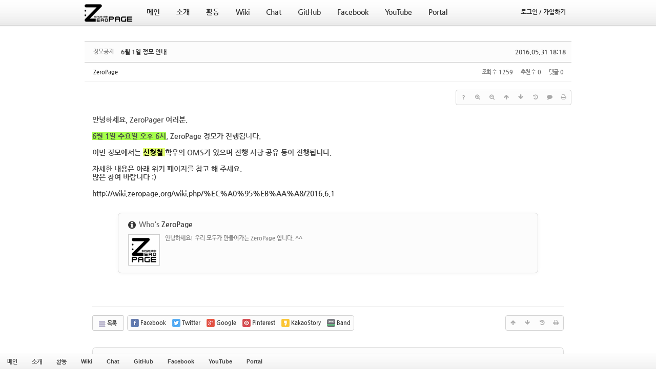

--- FILE ---
content_type: text/html; charset=UTF-8
request_url: https://zeropage.org/index.php?mid=notice&category=101827&document_srl=104710
body_size: 8310
content:
<!DOCTYPE html>
<html lang="ko">
<head>
<!-- META -->
<meta charset="utf-8">
<meta name="generator" content="Rhymix">
<meta name="viewport" content="width=device-width, initial-scale=1.0, user-scalable=yes" />
<meta http-equiv="X-UA-Compatible" content="IE=edge">
<meta name="keywords" content="ZeroPage, 제로페이지, ZP, 지피, 중앙대학교, 중앙대, 컴퓨터공학, 컴퓨터공학회, 학회, 컴퓨터공학과, 컴퓨터공학부, 소프트웨어대학, 소프트웨어학부" />
<meta name="description" content="안녕하세요, ZeroPager 여러분.6월 1일 수요일 오후 6시, ZeroPage 정모가 진행됩니다.이번 정모에서는 신형철 학우의 OMS가 있으며 진행 사항 공유 등이 진행됩니다.자세한 내용은 아래 위키 페이지를 참고 해 주세..." />
<meta name="csrf-token" content="" />
<!-- TITLE -->
<title>ZeroPage - 6월 1일 정모 안내</title>
<!-- CSS -->
<link rel="stylesheet" href="/files/cache/assets/combined/6f3258b79ae7242190184961012fc62caec90f00.css?20230312155934" />
<!--[if lt IE 9]><link rel="stylesheet" href="/modules/board/skins/rhymix-sketchbook/css/ie8.css?20210222181725" />
<![endif]-->
<link rel="stylesheet" href="https://cdnjs.cloudflare.com/ajax/libs/font-awesome/4.7.0/css/font-awesome.min.css" />
<link rel="stylesheet" href="/files/faceOff/109/088/layout.css?20210207072311" />
<!-- JS -->
<script src="/files/cache/assets/combined/c2671b0f585b72be9556d62c92ea62f3343bb5f2.js?20230312155934"></script>
<!-- RSS -->
<link rel="alternate" type="application/rss+xml" title="RSS" href="https://zeropage.org/notice/rss" /><link rel="alternate" type="application/atom+xml" title="Atom" href="https://zeropage.org/notice/atom" /><!-- ICONS AND OTHER LINKS -->
<link rel="canonical" href="https://zeropage.org/notice/104710" /><link rel="shortcut icon" href="/files/attach/xeicon/favicon.ico?20210207072109" /><link rel="apple-touch-icon" href="/files/attach/xeicon/mobicon.png?20210207072109" /><!-- OTHER HEADERS -->
<meta property="og:title" content="ZeroPage - 6월 1일 정모 안내" />
<meta property="og:site_name" content="ZeroPage" />
<meta property="og:description" content="안녕하세요, ZeroPager 여러분.6월 1일 수요일 오후 6시, ZeroPage 정모가 진행됩니다.이번 정모에서는 신형철 학우의 OMS가 있으며 진행 사항 공유 등이 진행됩니다.자세한 내용은 아래 위키 페이지를 참고 해 주세..." />
<meta property="og:type" content="article" />
<meta property="og:url" content="https://zeropage.org/notice/104710" />
<meta property="og:locale" content="ko_KR" />
<meta property="og:article:published_time" content="2016-05-31T18:18:43+09:00" />
<meta property="og:article:modified_time" content="2016-05-31T18:18:43+09:00" />
<style type="text/css">
</style>
<style data-id="bdCss">
.bd em,.bd .color{color:#333333;}
.bd .shadow{text-shadow:1px 1px 1px ;}
.bd .bolder{color:#333333;text-shadow:2px 2px 4px ;}
.bd .bg_color{background-color:#333333;}
.bd .bg_f_color{background-color:#333333;background:-webkit-linear-gradient(#FFF -50%,#333333 50%);background:linear-gradient(to bottom,#FFF -50%,#333333 50%);}
.bd .border_color{border-color:#333333;}
.bd .bx_shadow{box-shadow:0 0 2px ;}
.viewer_with.on:before{background-color:#333333;box-shadow:0 0 2px #333333;}
.bd_zine.zine li:first-child,.bd_tb_lst.common_notice tr:first-child td{margin-top:2px;border-top:1px solid #DDD}
.bd_zine .info b,.bd_zine .info a{color:;}
.bd_zine.card h3{color:#333333;}
.bd_tb_lst .cate span,.bd_tb_lst .author span,.bd_tb_lst .last_post small{max-width:px}
</style><!-- COMMON JS VARIABLES -->
<script>
	var default_url = "https://zeropage.org/";
	var current_url = "https://zeropage.org/?mid=notice&category=101827&document_srl=104710";
	var request_uri = "https://zeropage.org/";
	var current_lang = xe.current_lang = "ko";
	var current_mid = "notice";
	var http_port = null;
	var https_port = null;
	var enforce_ssl = true;
	var cookies_ssl = true;
	var ssl_actions = [];
	var xeVid = null;
</script>
</head>
<!-- BODY START -->
<body>
<!-- PAGE CONTENT -->

<!-- Express999 2.1 디자인/퍼블리싱 : 케미 / http://chemi.kr -->
<div id="site-container">
<div id="header">
    
	<div class="header-content grid-site">
        <div class="siteLogo">
            <a href="/"><img src="https://zeropage.org/files/attach/images/88109/f6028d37a77a0a98739977b9cf8230cf.png" width="100" height="39" /></a>
        </div><!-- .siteLogo -->
    
        <div class="gnb"><!-- 메인 메뉴 -->
            <ul>            	                    <li class="gnb-item active">
                        <a class="gnb-link ex-list" href="/main">
                        	<span class="ex999-font">메인</span>
                        </a>
                        <div class="sub-wrap yuki1">
                            <ul>
                                                                    <li class="sub-item active">
                                        <a href="/notice" class="ex999-font">
                                        	<div class="sub-item-text">공지 게시판</div></a>
                                    </li><!-- .sub-item -->
                                                                    <li class="sub-item">
                                        <a href="/board" class="ex999-font">
                                        	<div class="sub-item-text">자유 게시판</div></a>
                                    </li><!-- .sub-item -->
                                                                    <li class="sub-item">
                                        <a href="/seminar" class="ex999-font">
                                        	<div class="sub-item-text">세미나 게시판</div></a>
                                    </li><!-- .sub-item -->
                                                                    <li class="sub-item">
                                        <a href="/hello" class="ex999-font">
                                        	<div class="sub-item-text">인사 게시판</div></a>
                                    </li><!-- .sub-item -->
                                                            </ul>
                        </div><!-- .sub-wrap -->  
                    </li><!-- .gnb-item -->
                                    <li class="gnb-item">
                        <a class="gnb-link ex-list" href="/intro">
                        	<span class="ex999-font">소개</span>
                        </a>
                        <div class="sub-wrap yuki2">
                            <ul>
                                                                    <li class="sub-item">
                                        <a href="/intro" class="ex999-font">
                                        	<div class="sub-item-text">동아리 소개</div></a>
                                    </li><!-- .sub-item -->
                                                                    <li class="sub-item">
                                        <a href="/regulation" class="ex999-font">
                                        	<div class="sub-item-text">회칙</div></a>
                                    </li><!-- .sub-item -->
                                                            </ul>
                        </div><!-- .sub-wrap -->  
                    </li><!-- .gnb-item -->
                                    <li class="gnb-item">
                        <a class="gnb-link ex-list" href="/active">
                        	<span class="ex999-font">활동</span>
                        </a>
                        <div class="sub-wrap yuki3">
                            <ul>
                                                                    <li class="sub-item">
                                        <a href="/devils" class="ex999-font">
                                        	<div class="sub-item-text">데블스 게시판</div></a>
                                    </li><!-- .sub-item -->
                                                                    <li class="sub-item">
                                        <a href="/fresh" class="ex999-font">
                                        	<div class="sub-item-text">새싹 게시판</div></a>
                                    </li><!-- .sub-item -->
                                                                    <li class="sub-item">
                                        <a href="/project" class="ex999-font">
                                        	<div class="sub-item-text">프로젝트 게시판</div></a>
                                    </li><!-- .sub-item -->
                                                                    <li class="sub-item">
                                        <a href="/ZPevent" class="ex999-font">
                                        	<div class="sub-item-text">지금그때 게시판</div></a>
                                    </li><!-- .sub-item -->
                                                                    <li class="sub-item">
                                        <a href="/MTPicnic" class="ex999-font">
                                        	<div class="sub-item-text">MT 및 소풍 게시판</div></a>
                                    </li><!-- .sub-item -->
                                                            </ul>
                        </div><!-- .sub-wrap -->  
                    </li><!-- .gnb-item -->
                                    <li class="gnb-item">
                        <a class="gnb-link" href="https://wiki.zeropage.org/" target="_blank">
                        	<span class="ex999-font">Wiki</span>
                        </a>
                        <!-- .sub-wrap -->  
                    </li><!-- .gnb-item -->
                                    <li class="gnb-item">
                        <a class="gnb-link" href="https://chat.zp.ai/" target="_blank">
                        	<span class="ex999-font">Chat</span>
                        </a>
                        <!-- .sub-wrap -->  
                    </li><!-- .gnb-item -->
                                    <li class="gnb-item">
                        <a class="gnb-link" href="https://github.com/ZeroPage" target="_blank">
                        	<span class="ex999-font">GitHub</span>
                        </a>
                        <!-- .sub-wrap -->  
                    </li><!-- .gnb-item -->
                                    <li class="gnb-item">
                        <a class="gnb-link" href="https://www.facebook.com/cauZeroPage" target="_blank">
                        	<span class="ex999-font">Facebook</span>
                        </a>
                        <!-- .sub-wrap -->  
                    </li><!-- .gnb-item -->
                                    <li class="gnb-item">
                        <a class="gnb-link" href="https://www.youtube.com/channel/UCmDfg3I5lkVHXv-BACDocOQ" target="_blank">
                        	<span class="ex999-font">YouTube</span>
                        </a>
                        <!-- .sub-wrap -->  
                    </li><!-- .gnb-item -->
                                    <li class="gnb-item">
                        <a class="gnb-link" href="https://portal.zeropage.org/">
                        	<span class="ex999-font">Portal</span>
                        </a>
                        <!-- .sub-wrap -->  
                    </li><!-- .gnb-item -->
                            </ul>
        </div><!-- .gnb -->
        
		
		<div class="account-divider"></div>
        
        <div class="account ex999-font">
        	            
        	<ul>
            	<li class="gnb-item">
                	<a class="gnb-link" href="/index.php?category=101827&amp;document_srl=104710&amp;act=dispMemberLoginForm">
                    	<span><div class="signup">로그인 / 가입하기</div></span>
                    </a><!-- .gnb-link -->
                </li><!-- .gnb-item -->
            </ul>        </div><!-- .account -->
   
    </div><!-- .header-content -->
  
</div><!-- #header -->
<div id="site-columns" class="grid-site"><!--#JSPLUGIN:ui-->
<script>//<![CDATA[
var lang_type = "ko";
var bdLogin = "로그인 하시겠습니까?@" + current_url.setQuery('act', 'dispMemberLoginForm');
jQuery(function($){
	board('#bd_78_104710');
	$.cookie('bd_viewer_font',$('body').css('font-family'));
});
//]]></script>
<div></div><div id="bd_78_104710" class="bd   hover_effect" data-default_style="list" data-bdFilesType="">
<div class="bd_hd v2 clear">
		
		
	<div class="bd_set fr m_btn_wrp m_no">
															</div>
	
	</div>
<div class="rd rd_nav_style2 clear" style="padding:;" data-docSrl="104710">
	
	<div class="rd_hd clear" style="margin:0 -15px 20px">
		
		<div class="board clear " style=";">
			<div class="top_area ngeb" style=";">
				<strong class="cate fl" title="Category">정모공지</strong>				<div class="fr">
										<span class="date m_no">2016.05.31 18:18</span>				</div>
				<h1 class="np_18px"><a href="https://zeropage.org/notice/104710">6월 1일 정모 안내</a></h1>
			</div>
			<div class="btm_area clear">
								<div class="side">
					<a href="#popup_menu_area" class="nick member_4" onclick="return false">ZeroPage</a>																								</div>
				<div class="side fr">
																																			<span>조회 수 <b>1259</b></span>					<span>추천 수 <b>0</b></span>					<span>댓글 <b>0</b></span>									</div>
				
							</div>
		</div>		
				
				
				
				
				
		<div class="rd_nav img_tx fr m_btn_wrp">
		<div class="help bubble left m_no">
		<a class="text" href="#" onclick="jQuery(this).next().fadeToggle();return false;">?</a>
		<div class="wrp">
			<div class="speech">
				<h4>단축키</h4>
				<p><strong><i class="fa fa-long-arrow-left"></i><span class="blind">Prev</span></strong>이전 문서</p>
				<p><strong><i class="fa fa-long-arrow-right"></i><span class="blind">Next</span></strong>다음 문서</p>
							</div>
			<i class="bubble_edge"></i>
			<i class="ie8_only bl"></i><i class="ie8_only br"></i>
		</div>
	</div>		<a class="font_plus bubble" href="#" title="크게"><i class="fa fa-search-plus"></i><b class="tx">크게</b></a>
	<a class="font_minus bubble" href="#" title="작게"><i class="fa fa-search-minus"></i><b class="tx">작게</b></a>
			<a class="back_to bubble m_no" href="#bd_78_104710" title="위로"><i class="fa fa-arrow-up"></i><b class="tx">위로</b></a>
	<a class="back_to bubble m_no" href="#rd_end_104710" title="(목록) 아래로"><i class="fa fa-arrow-down"></i><b class="tx">아래로</b></a>
	<a class="bubble" href="/index.php?mid=notice&amp;category=101827&amp;document_srl=104710&amp;act=dispBoardUpdateLog" title="게시글 수정 내역"><i class="fa fa-history"></i><b class="tx">게시글 수정 내역</b></a>	<a class="comment back_to bubble if_viewer m_no" href="#104710_comment" title="댓글로 가기"><i class="fa fa-comment"></i><b class="tx">댓글로 가기</b></a>
	<a class="print_doc bubble m_no" href="/index.php?mid=notice&amp;category=101827&amp;document_srl=104710&amp;listStyle=viewer" title="인쇄"><i class="fa fa-print"></i><b class="tx">인쇄</b></a>			</div>		<div class="rd_nav_side">
			<div class="rd_nav img_tx fr m_btn_wrp">
		<div class="help bubble left m_no">
		<a class="text" href="#" onclick="jQuery(this).next().fadeToggle();return false;">?</a>
		<div class="wrp">
			<div class="speech">
				<h4>단축키</h4>
				<p><strong><i class="fa fa-long-arrow-left"></i><span class="blind">Prev</span></strong>이전 문서</p>
				<p><strong><i class="fa fa-long-arrow-right"></i><span class="blind">Next</span></strong>다음 문서</p>
							</div>
			<i class="bubble_edge"></i>
			<i class="ie8_only bl"></i><i class="ie8_only br"></i>
		</div>
	</div>		<a class="font_plus bubble" href="#" title="크게"><i class="fa fa-search-plus"></i><b class="tx">크게</b></a>
	<a class="font_minus bubble" href="#" title="작게"><i class="fa fa-search-minus"></i><b class="tx">작게</b></a>
			<a class="back_to bubble m_no" href="#bd_78_104710" title="위로"><i class="fa fa-arrow-up"></i><b class="tx">위로</b></a>
	<a class="back_to bubble m_no" href="#rd_end_104710" title="(목록) 아래로"><i class="fa fa-arrow-down"></i><b class="tx">아래로</b></a>
	<a class="bubble" href="/index.php?mid=notice&amp;category=101827&amp;document_srl=104710&amp;act=dispBoardUpdateLog" title="게시글 수정 내역"><i class="fa fa-history"></i><b class="tx">게시글 수정 내역</b></a>	<a class="comment back_to bubble if_viewer m_no" href="#104710_comment" title="댓글로 가기"><i class="fa fa-comment"></i><b class="tx">댓글로 가기</b></a>
	<a class="print_doc bubble m_no" href="/index.php?mid=notice&amp;category=101827&amp;document_srl=104710&amp;listStyle=viewer" title="인쇄"><i class="fa fa-print"></i><b class="tx">인쇄</b></a>			</div>		</div>			</div>
	
		
	<div class="rd_body clear">
		
				
				
				<article><!--BeforeDocument(104710,4)--><div class="document_104710_4 rhymix_content xe_content"><div style='margin: 0px; padding: 0px; border: 0px currentColor; border-image: none; line-height: 16.36px; font-family: "나눔고딕", NanumGothic, ng, "Helvetica Neue", Helvetica, "Open Sans", "Myriad Pro", Verdana, "돋움", dotum, sans-serif; font-size: 13.63px;'>안녕하세요, ZeroPager 여러분.</div><div style='margin: 0px; padding: 0px; border: 0px currentColor; border-image: none; line-height: 16.36px; font-family: "나눔고딕", NanumGothic, ng, "Helvetica Neue", Helvetica, "Open Sans", "Myriad Pro", Verdana, "돋움", dotum, sans-serif; font-size: 13.63px;'><br /></div><div style='margin: 0px; padding: 0px; border: 0px currentColor; border-image: none; line-height: 16.36px; font-family: "나눔고딕", NanumGothic, ng, "Helvetica Neue", Helvetica, "Open Sans", "Myriad Pro", Verdana, "돋움", dotum, sans-serif; font-size: 13.63px;'><span style="background-color: rgb(166, 255, 77);">6월&nbsp;1일 수요일 오후 6시</span>, ZeroPage 정모가 진행됩니다.</div><div style='margin: 0px; padding: 0px; border: 0px currentColor; border-image: none; line-height: 16.36px; font-family: "나눔고딕", NanumGothic, ng, "Helvetica Neue", Helvetica, "Open Sans", "Myriad Pro", Verdana, "돋움", dotum, sans-serif; font-size: 13.63px;'><br /></div><div style='margin: 0px; padding: 0px; border: 0px currentColor; border-image: none; line-height: 16.36px; font-family: "나눔고딕", NanumGothic, ng, "Helvetica Neue", Helvetica, "Open Sans", "Myriad Pro", Verdana, "돋움", dotum, sans-serif; font-size: 13.63px;'>이번 정모에서는&nbsp;<font style="background-color: rgb(228, 255, 117);"><span style="color: rgb(0, 0, 0); background-color: rgb(228, 255, 117);">신형철</span>&nbsp;</font>학우의 OMS가 있으며 진행 사항 공유&nbsp;등이 진행됩니다.</div><div style='margin: 0px; padding: 0px; border: 0px currentColor; border-image: none; line-height: 16.36px; font-family: "나눔고딕", NanumGothic, ng, "Helvetica Neue", Helvetica, "Open Sans", "Myriad Pro", Verdana, "돋움", dotum, sans-serif; font-size: 13.63px;'><br /></div><div style='margin: 0px; padding: 0px; border: 0px currentColor; border-image: none; line-height: 16.36px; font-family: "나눔고딕", NanumGothic, ng, "Helvetica Neue", Helvetica, "Open Sans", "Myriad Pro", Verdana, "돋움", dotum, sans-serif; font-size: 13.63px;'>자세한 내용은 아래 위키 페이지를 참고 해 주세요.</div><div style='margin: 0px; padding: 0px; border: 0px currentColor; border-image: none; line-height: 16.36px; font-family: "나눔고딕", NanumGothic, ng, "Helvetica Neue", Helvetica, "Open Sans", "Myriad Pro", Verdana, "돋움", dotum, sans-serif; font-size: 13.63px;'>많은 참여 바랍니다 :)</div><div style='margin: 0px; padding: 0px; border: 0px currentColor; border-image: none; line-height: 16.36px; font-family: "나눔고딕", NanumGothic, ng, "Helvetica Neue", Helvetica, "Open Sans", "Myriad Pro", Verdana, "돋움", dotum, sans-serif; font-size: 13.63px;'><br /></div><div style='margin: 0px; padding: 0px; border: 0px currentColor; border-image: none; line-height: 14.4px; font-family: "나눔고딕", NanumGothic, ng, "Helvetica Neue", Helvetica, "Open Sans", "Myriad Pro", Verdana, "돋움", dotum, sans-serif;'><font color="#000000" face="나눔고딕, NanumGothic, ng, Helvetica Neue, Helvetica, Open Sans, Myriad Pro, Verdana, 돋움, dotum, sans-serif"><span style="line-height: 16.36px; font-size: 13.63px;"><span><span>http://wiki.zeropage.org/wiki.php/%EC%A0%95%EB%AA%A8/2016.6.1</span></span></span></font></div></div><!--AfterDocument(104710,4)--></article>
				
					</div>
	
	<div class="rd_ft">
		
		<div class="rd_sign clear">
			<h4><em class="fa fa-info-circle bd_info_icon"></em> Who's <em>ZeroPage</em></h4>
			<img class="img fl" src="https://zeropage.org/files/member_extra_info/profile_image/004/4.png?20210207072441" alt="profile" />						<div class="get_sign"><p>안녕하세요! 우리 모두가 만들어가는 ZeroPage 입니다. ^^</p></div>		</div>		
		<div class="bd_prev_next clear">
					</div>		
				
						
				
		<div class="rd_ft_nav clear">
			<a class="btn_img fl" href="/notice/category/101827"><i class="fa fa-bars"></i> 목록</a>			
			<div class="rd_nav img_tx to_sns fl" data-url="https://zeropage.org/notice/104710?l=ko" data-permanenturl="https://zeropage.org/notice/104710" data-title="6월 1일 정모 안내">
	<a class="" href="#" data-type="facebook" title="To Facebook"><i class="ico_sns16 facebook"></i><strong> Facebook</strong></a>
	<a class="" href="#" data-type="twitter" title="To Twitter"><i class="ico_sns16 twitter"></i><strong> Twitter</strong></a>
	<a class="" href="#" data-type="google" title="To Google"><i class="ico_sns16 google"></i><strong> Google</strong></a>
	<a class="" href="#" data-type="pinterest" title="To Pinterest"><i class="ico_sns16 pinterest"></i><strong> Pinterest</strong></a>
	<a class="" href="#" data-type="kakaostory" title="To KakaoStory"><i class="ico_sns16 kakaostory"></i><strong> KakaoStory</strong></a>
	<a class="" href="#" data-type="band" title="To Band"><i class="ico_sns16 band"></i><strong> Band</strong></a>
</div>			
						<div class="rd_nav img_tx fr m_btn_wrp">
				<a class="back_to bubble m_no" href="#bd_78_104710" title="위로"><i class="fa fa-arrow-up"></i><b class="tx">위로</b></a>
	<a class="back_to bubble m_no" href="#rd_end_104710" title="(목록) 아래로"><i class="fa fa-arrow-down"></i><b class="tx">아래로</b></a>
	<a class="bubble" href="/index.php?mid=notice&amp;category=101827&amp;document_srl=104710&amp;act=dispBoardUpdateLog" title="게시글 수정 내역"><i class="fa fa-history"></i><b class="tx">게시글 수정 내역</b></a>	<a class="comment back_to bubble if_viewer m_no" href="#104710_comment" title="댓글로 가기"><i class="fa fa-comment"></i><b class="tx">댓글로 가기</b></a>
	<a class="print_doc bubble m_no" href="/index.php?mid=notice&amp;category=101827&amp;document_srl=104710&amp;listStyle=viewer" title="인쇄"><i class="fa fa-print"></i><b class="tx">인쇄</b></a>			</div>					</div>
	</div>
	
	<div class="fdb_lst_wrp  ">
		<div id="104710_comment" class="fdb_lst clear  ">
			
						
			<div class="cmt_editor">
<label for="editor_104710" class="cmt_editor_tl fl"><em>✔</em><strong>댓글 쓰기</strong></label>
<div class="editor_select bubble fr m_no" title="※ 주의 : 페이지가 새로고침됩니다">
	<a class="tg_btn2" href="#" data-href="#editor_select"><em class="fa fa-info-circle bd_info_icon"></em> 에디터 선택하기</a>
	<div id="editor_select" class="tg_cnt2 wrp m_no"><button type="button" class="tg_blur2"></button>
		<a class="on" href="#" onclick="jQuery.cookie('bd_editor','simple');location.reload();return false"><em>✔ </em>텍스트 모드</a>
		<a href="#" onclick="jQuery.cookie('bd_editor','editor');location.reload();return false"><em>✔ </em>에디터 모드</a>
		<a href="#" onclick="jQuery.cookie('bd_editor','sns');location.reload();return false"><em>✔ </em>SNS 보내기</a>		<span class="bubble_edge"></span><button type="button" class="tg_blur2"></button>
		<i class="ie8_only bl"></i><i class="ie8_only br"></i>
	</div></div><div class="bd_wrt clear">
	<div class="simple_wrt">
		<span class="profile img no_img">?</span>		<div class="text">
			<a class="cmt_disable bd_login" href="#">댓글 쓰기 권한이 없습니다. 로그인 하시겠습니까?</a>					</div>
		<input type="button" value="등록" disabled="disabled" class="bd_btn" />
	</div>
</div>
</div>			
			<div id="cmtPosition" aria-live="polite"></div>
			
								</div>
	</div>	
	</div>
<hr id="rd_end_104710" class="rd_end clear" />
<div class="bd_lst_wrp">
<div class="tl_srch clear">
	
	<div class="bd_tl">
		<h1 class="ngeb clear"><i class="bg_color"></i><a href="/notice">공지 게시판</a></h1>
			</div>		
	</div>
<div class="cnb_n_list">
<div class="if_lst_btn">
																																																																																																																						<ul class="cTab clear">
		<li class="home"><a href="/notice" title="글 수 29">전체</a></li>
		<li>
			<a href="/notice/category/113649" style="color:">2019</a>
			<ul>
				<li><a href="/notice/category/113646" style="color:">정기모임</a></li>			</ul>		</li><li>
			<a href="/notice/category/109929" style="color:">2018</a>
			<ul>
				<li><a href="/notice/category/109930" style="color:">정모공지</a></li>			</ul>		</li><li>
			<a href="/notice/category/106154" style="color:">2017</a>
			<ul>
				<li><a href="/notice/category/106155" style="color:">정모공지</a></li>			</ul>		</li><li>
			<a href="/notice/category/101826" style="color:">2016</a>
			<ul>
				<li class="on"><a href="/notice/category/101827" style="color:transpa">정모공지</a></li>			</ul>		</li><li>
			<a href="/notice/category/96810" style="color:">2015</a>
			<ul>
				<li><a href="/notice/category/96811" style="color:">정모공지</a></li>			</ul>		</li><li>
			<a href="/notice/category/93870" style="color:">2014</a>
			<ul>
				<li><a href="/notice/category/93871" style="color:">정모공지</a></li>			</ul>		</li><li>
			<a href="/notice/category/64669" style="color:">2013</a>
			<ul>
				<li><a href="/notice/category/64672" style="color:">정모공지</a></li>			</ul>		</li><li>
			<a href="/notice/category/58565" style="color:transpa">2012</a>
			<ul>
				<li><a href="/notice/category/58567" style="color:transpa">정모공지</a></li>			</ul>		</li><li>
			<a href="/notice/category/49771" style="color:transpa">2011</a>
			<ul>
				<li><a href="/notice/category/49773" style="color:transpa">정모공지</a></li><li><a href="/notice/category/49775" style="color:transpa">정모요약</a></li>			</ul>		</li><li>
			<a href="/notice/category/38313" style="color:transpa">2010</a>
			<ul>
				<li><a href="/notice/category/10606" style="color:">정모공지</a></li><li><a href="/notice/category/509" style="color:">정모회의록</a></li>			</ul>		</li><li>
			<a href="/notice/category/38315" style="color:transpa">2009</a>
			<ul>
				<li><a href="/notice/category/38319" style="color:transpa">정모공지</a></li><li><a href="/notice/category/38321" style="color:transpa">정모회의록</a></li>			</ul>		</li><li>
			<a href="/notice/category/38317" style="color:transpa">2008</a>
			<ul>
				<li><a href="/notice/category/38323" style="color:transpa">정모공지</a></li><li><a href="/notice/category/38325" style="color:transpa">정모회의록</a></li>			</ul>		</li><li>
			<a href="/notice/category/19338" style="color:">공지</a>
					</li>	</ul>	</div></div>
		<table class="bd_lst bd_tb_lst bd_tb">
	<caption class="blind">List of Articles</caption>
	<thead class="bg_f_f9">
		
		<tr>
						<th scope="col" class="no"><span><a href="/index.php?mid=notice&amp;category=101827&amp;document_srl=104710&amp;order_type=desc" title="내림차순 정렬">번호</a></span></th>																																										<th scope="col" class="m_no"><span>카테고리</span></th>			<th scope="col" class="title"><span><a href="/index.php?mid=notice&amp;category=101827&amp;document_srl=104710&amp;sort_index=title&amp;order_type=desc">제목</a></span></th>
																																										<th scope="col"><span>글쓴이</span></th>																																													<th scope="col"><span><a href="/index.php?mid=notice&amp;category=101827&amp;document_srl=104710&amp;sort_index=regdate&amp;order_type=desc">날짜</a></span></th>																																													<th scope="col" class="m_no"><span><a href="/index.php?mid=notice&amp;category=101827&amp;document_srl=104710&amp;sort_index=readed_count&amp;order_type=desc">조회 수</a></span></th>														</tr>
	</thead>
	<tbody>
		
		<tr class="notice">
						<td class="no">
				<strong>공지</strong>			</td>																																										<td class="cate" style="color:"><strong>2017</strong></td>			<td class="title">
				<a href="/index.php?mid=notice&amp;category=101827&amp;document_srl=109586"><strong><span style="font-weight:bold">2017 지금그때 행사 알림</span></strong></a>
																				<span class="extraimages"></span>
			</td>
																																										<td class="author"><span><a href="#popup_menu_area" class="member_4" onclick="return false">ZeroPage</a></span></td>																																													<td class="time">2017.11.01</td>																																													<td class="m_no">14662</td>														</tr><tr class="notice">
						<td class="no">
				<strong>공지</strong>			</td>																																										<td class="cate" style="color:"><strong>2017</strong></td>			<td class="title">
				<a href="/index.php?mid=notice&amp;category=101827&amp;document_srl=108873"><strong>2017 Devils Camp 시간표 포스터</strong></a>
																				<span class="extraimages"><img src="https://zeropage.org/modules/document/tpl/icons/default/file.gif" alt="file" title="file" style="margin-right:2px;" /></span>
			</td>
																																										<td class="author"><span><a href="#popup_menu_area" class="member_4" onclick="return false">ZeroPage</a></span></td>																																													<td class="time">2017.06.27</td>																																													<td class="m_no">15074</td>														</tr><tr class="notice">
						<td class="no">
				<strong>공지</strong>			</td>																																										<td class="cate" style="color:"><strong></strong></td>			<td class="title">
				<a href="/index.php?mid=notice&amp;category=101827&amp;document_srl=108652"><strong><span style="font-weight:bold">2017 Devil&#039;s Camp 연사자 모집</span></strong></a>
																				<span class="extraimages"></span>
			</td>
																																										<td class="author"><span><a href="#popup_menu_area" class="member_4" onclick="return false">ZeroPage</a></span></td>																																													<td class="time">2017.06.14</td>																																													<td class="m_no">14269</td>														</tr><tr class="notice">
						<td class="no">
				<strong>공지</strong>			</td>																																										<td class="cate" style="color:"><strong>2017</strong></td>			<td class="title">
				<a href="/index.php?mid=notice&amp;category=101827&amp;document_srl=108650"><strong><span style="font-weight:bold">2017 Devil&#039;s Camp</span></strong></a>
																				<span class="extraimages"></span>
			</td>
																																										<td class="author"><span><a href="#popup_menu_area" class="member_4" onclick="return false">ZeroPage</a></span></td>																																													<td class="time">2017.06.14</td>																																													<td class="m_no">14030</td>														</tr><tr class="notice">
						<td class="no">
				<strong>공지</strong>			</td>																																										<td class="cate" style="color:"><strong>공지</strong></td>			<td class="title">
				<a href="/index.php?mid=notice&amp;category=101827&amp;document_srl=107030"><strong><span style="font-weight:bold">2017 ZeroPage 홍보 포스터</span></strong></a>
																				<span class="extraimages"><img src="https://zeropage.org/modules/document/tpl/icons/default/file.gif" alt="file" title="file" style="margin-right:2px;" /></span>
			</td>
																																										<td class="author"><span><a href="#popup_menu_area" class="member_4" onclick="return false">ZeroPage</a></span></td>																																													<td class="time">2017.02.28</td>																																													<td class="m_no">13564</td>														</tr><tr class="notice">
						<td class="no">
				<strong>공지</strong>			</td>																																										<td class="cate" style="color:"><strong>정모공지</strong></td>			<td class="title">
				<a href="/index.php?mid=notice&amp;category=101827&amp;document_srl=87773"><strong><span style="font-weight:bold;color:#EEAA22">제로페이지 정기모임 안내</span></strong></a>
								<a href="/index.php?mid=notice&amp;category=101827&amp;document_srl=87773#87773_comment" class="replyNum" title="댓글">2</a>				<a href="/index.php?mid=notice&amp;category=101827&amp;document_srl=87773#87773_trackback" class="trackbackNum" title="엮인글">6</a>								<span class="extraimages"></span>
			</td>
																																										<td class="author"><span><a href="#popup_menu_area" class="member_4" onclick="return false">ZeroPage</a></span></td>																																													<td class="time">2013.04.26</td>																																													<td class="m_no">102019</td>														</tr><tr class="notice">
						<td class="no">
				<strong>공지</strong>			</td>																																										<td class="cate" style="color:"><strong>공지</strong></td>			<td class="title">
				<a href="/index.php?mid=notice&amp;category=101827&amp;document_srl=49592"><strong><span style="font-weight:bold;color:#222288">처음 오신 분들은 읽어주세요.</span></strong></a>
												<a href="/index.php?mid=notice&amp;category=101827&amp;document_srl=49592#49592_trackback" class="trackbackNum" title="엮인글">8</a>								<span class="extraimages"></span>
			</td>
																																										<td class="author"><span><a href="#popup_menu_area" class="member_4" onclick="return false">ZeroPage</a></span></td>																																													<td class="time">2010.12.29</td>																																													<td class="m_no">274257</td>														</tr>		
		<tr>
						<td class="no">
								9			</td>																																										<td class="cate"><span style="color:transpa">정모공지</span></td>			<td class="title">
				
								<a href="/index.php?mid=notice&amp;category=101827&amp;document_srl=104268" class="hx" data-viewer="/index.php?mid=notice&amp;category=101827&amp;document_srl=104268&amp;listStyle=viewer">
					4월 27일 정모 안내				</a>
												<a href="/index.php?mid=notice&amp;category=101827&amp;document_srl=104268#104268_comment" class="replyNum" title="댓글">1</a>												<span class="extraimages"></span>
							</td>
																																										<td class="author"><span><a href="#popup_menu_area" class="member_4" onclick="return false">ZeroPage</a></span></td>																																													<td class="time" title="00:02">2016.04.26</td>																																													<td class="m_no">1266</td>														</tr><tr>
						<td class="no">
								8			</td>																																										<td class="cate"><span style="color:transpa">정모공지</span></td>			<td class="title">
				
								<a href="/index.php?mid=notice&amp;category=101827&amp;document_srl=103187" class="hx" data-viewer="/index.php?mid=notice&amp;category=101827&amp;document_srl=103187&amp;listStyle=viewer">
					3월 23일 정모 안내 및 개강파티 연기 안내				</a>
																								<span class="extraimages"></span>
							</td>
																																										<td class="author"><span><a href="#popup_menu_area" class="member_4" onclick="return false">ZeroPage</a></span></td>																																													<td class="time" title="19:06">2016.03.21</td>																																													<td class="m_no">1480</td>														</tr><tr>
						<td class="no">
								7			</td>																																										<td class="cate"><span style="color:transpa">정모공지</span></td>			<td class="title">
				
								<a href="/index.php?mid=notice&amp;category=101827&amp;document_srl=103036" class="hx" data-viewer="/index.php?mid=notice&amp;category=101827&amp;document_srl=103036&amp;listStyle=viewer">
					3월 16일 정모 안내				</a>
																								<span class="extraimages"></span>
							</td>
																																										<td class="author"><span><a href="#popup_menu_area" class="member_4" onclick="return false">ZeroPage</a></span></td>																																													<td class="time" title="05:30">2016.03.15</td>																																													<td class="m_no">1679</td>														</tr><tr>
						<td class="no">
								6			</td>																																										<td class="cate"><span style="color:transpa">정모공지</span></td>			<td class="title">
				
								<a href="/index.php?mid=notice&amp;category=101827&amp;document_srl=102655" class="hx" data-viewer="/index.php?mid=notice&amp;category=101827&amp;document_srl=102655&amp;listStyle=viewer">
					3월 9일 정모 안내				</a>
																								<span class="extraimages"></span>
							</td>
																																										<td class="author"><span><a href="#popup_menu_area" class="member_4" onclick="return false">ZeroPage</a></span></td>																																													<td class="time" title="05:18">2016.03.08</td>																																													<td class="m_no">1592</td>														</tr><tr>
						<td class="no">
								5			</td>																																										<td class="cate"><span style="color:transpa">정모공지</span></td>			<td class="title">
				
								<a href="/index.php?mid=notice&amp;category=101827&amp;document_srl=102258" class="hx" data-viewer="/index.php?mid=notice&amp;category=101827&amp;document_srl=102258&amp;listStyle=viewer">
					2월 3일 정모 안내				</a>
																								<span class="extraimages"></span>
							</td>
																																										<td class="author"><span><a href="#popup_menu_area" class="member_4" onclick="return false">ZeroPage</a></span></td>																																													<td class="time" title="00:22">2016.02.03</td>																																													<td class="m_no">1524</td>														</tr><tr>
						<td class="no">
								4			</td>																																										<td class="cate"><span style="color:transpa">정모공지</span></td>			<td class="title">
				
								<a href="/index.php?mid=notice&amp;category=101827&amp;document_srl=102192" class="hx" data-viewer="/index.php?mid=notice&amp;category=101827&amp;document_srl=102192&amp;listStyle=viewer">
					1월 27일 정모 안내				</a>
																								<span class="extraimages"></span>
							</td>
																																										<td class="author"><span><a href="#popup_menu_area" class="member_4" onclick="return false">ZeroPage</a></span></td>																																													<td class="time" title="02:09">2016.01.28</td>																																													<td class="m_no">1418</td>														</tr><tr>
						<td class="no">
								3			</td>																																										<td class="cate"><span style="color:transpa">정모공지</span></td>			<td class="title">
				
								<a href="/index.php?mid=notice&amp;category=101827&amp;document_srl=102064" class="hx" data-viewer="/index.php?mid=notice&amp;category=101827&amp;document_srl=102064&amp;listStyle=viewer">
					1월 20일 정모 안내				</a>
																								<span class="extraimages"></span>
							</td>
																																										<td class="author"><span><a href="#popup_menu_area" class="member_4" onclick="return false">ZeroPage</a></span></td>																																													<td class="time" title="07:15">2016.01.18</td>																																													<td class="m_no">1585</td>														</tr><tr>
						<td class="no">
								2			</td>																																										<td class="cate"><span style="color:transpa">정모공지</span></td>			<td class="title">
				
								<a href="/index.php?mid=notice&amp;category=101827&amp;document_srl=101865" class="hx" data-viewer="/index.php?mid=notice&amp;category=101827&amp;document_srl=101865&amp;listStyle=viewer">
					1월 13일 정모 안내				</a>
																								<span class="extraimages"></span>
							</td>
																																										<td class="author"><span><a href="#popup_menu_area" class="member_4" onclick="return false">ZeroPage</a></span></td>																																													<td class="time" title="09:54">2016.01.11</td>																																													<td class="m_no">1442</td>														</tr><tr>
						<td class="no">
								1			</td>																																										<td class="cate"><span style="color:transpa">정모공지</span></td>			<td class="title">
				
								<a href="/index.php?mid=notice&amp;category=101827&amp;document_srl=101828" class="hx" data-viewer="/index.php?mid=notice&amp;category=101827&amp;document_srl=101828&amp;listStyle=viewer">
					1월 6일 정모 안내				</a>
																								<span class="extraimages"></span>
							</td>
																																										<td class="author"><span><a href="#popup_menu_area" class="member_4" onclick="return false">ZeroPage</a></span></td>																																													<td class="time" title="07:02">2016.01.06</td>																																													<td class="m_no">1686</td>														</tr>	</tbody>
</table>	<div class="btm_mn clear">
	
		<div class="fl">
		<a class="btn_img fl" href="/index.php?mid=notice&amp;page=2"><i class="fa fa-bars"></i> 목록</a>		
		<form action="https://zeropage.org/" method="get" onsubmit="return procFilter(this, search)" class="bd_srch_btm" ><input type="hidden" name="act" value="" />
			<input type="hidden" name="vid" value="" />
			<input type="hidden" name="mid" value="notice" />
			<input type="hidden" name="category" value="101827" />
			<span class="btn_img itx_wrp">
				<button type="submit" onclick="jQuery(this).parents('form.bd_srch_btm').submit();return false;" class="ico_16px search">Search</button>
				<label for="bd_srch_btm_itx_78">검색</label>
				<input type="text" name="search_keyword" id="bd_srch_btm_itx_78" class="bd_srch_btm_itx srch_itx" value="" />
			</span>
			<span class="btn_img select">
				<select name="search_target">
					<option value="title_content">제목+내용</option><option value="title">제목</option><option value="content">내용</option><option value="comment">댓글</option><option value="user_name">이름</option><option value="nick_name">닉네임</option><option value="user_id">아이디</option><option value="tag">태그</option>				</select>
			</span>
					</form>	</div>
	<div class="fr">
				<a class="btn_img" href="/index.php?mid=notice&amp;category=101827&amp;act=dispBoardWrite"><i class="ico_16px write"></i> 쓰기</a>			</div>
</div><form action="./" method="get" class="bd_pg clear"><input type="hidden" name="error_return_url" value="/index.php?mid=notice&amp;category=101827&amp;document_srl=104710" /><input type="hidden" name="act" value="" />
	<fieldset>
	<legend class="blind">Board Pagination</legend>
	<input type="hidden" name="vid" value="" />
	<input type="hidden" name="mid" value="notice" />
	<input type="hidden" name="category" value="101827" />
	<input type="hidden" name="search_keyword" value="" />
	<input type="hidden" name="search_target" value="" />
	<input type="hidden" name="listStyle" value="list" />
			<a href="/index.php?mid=notice&amp;category=101827&amp;page=1" class="direction"><i class="fa fa-angle-left"></i> Prev</a>		<a class="frst_last bubble" href="/notice/category/101827" title="첫 페이지">1</a>
				<a class="frst_last bubble this" href="/index.php?mid=notice&amp;category=101827&amp;page=2" title="끝 페이지">2</a>		<strong class="direction">Next <i class="fa fa-angle-right"></i></strong>	<div class="bd_go_page tg_cnt2 wrp">
		<button type="button" class="tg_blur2"></button>
		<input type="text" name="page" class="itx" />/ 2 <button type="submit" class="bd_btn">GO</button>
		<span class="bubble_edge"></span>
		<i class="ie8_only bl"></i><i class="ie8_only br"></i>
		<button type="button" class="tg_blur2"></button>
	</div>
	</fieldset>
</form>
</div>	</div></div><!-- #site-columns -->
<div id="infi-footer">
	<ul class="infi-list">
    	<li class="infi-item edge">
        	<a class="infi-item-link" href="/main">메인</a>
        </li><li class="infi-item edge">
        	<a class="infi-item-link" href="/intro">소개</a>
        </li><li class="infi-item edge">
        	<a class="infi-item-link" href="/active">활동</a>
        </li><li class="infi-item edge">
        	<a class="infi-item-link" href="https://wiki.zeropage.org/">Wiki</a>
        </li><li class="infi-item edge">
        	<a class="infi-item-link" href="https://chat.zp.ai/">Chat</a>
        </li><li class="infi-item edge">
        	<a class="infi-item-link" href="https://github.com/ZeroPage">GitHub</a>
        </li><li class="infi-item edge">
        	<a class="infi-item-link" href="https://www.facebook.com/cauZeroPage">Facebook</a>
        </li><li class="infi-item edge">
        	<a class="infi-item-link" href="https://www.youtube.com/channel/UCmDfg3I5lkVHXv-BACDocOQ">YouTube</a>
        </li><li class="infi-item edge">
        	<a class="infi-item-link" href="https://portal.zeropage.org/">Portal</a>
        </li><li class="infi-item edge">
        	<a class="infi-item-link" href=""></a>
        </li><!-- .infi-item -->
    </ul><!-- .infi-list -->
</div><!-- #infi-footer -->
</div><!-- #site-container --><!-- ETC -->
<div id="rhymix_waiting" class="wfsr" data-message="서버에 요청 중입니다. 잠시만 기다려 주십시오..."></div><div id="rhymix_alert"></div>
<div id="rhymix_debug_panel"></div>
<div id="rhymix_debug_button"></div>
<!-- BODY JS -->
<script src="/files/cache/js_filter_compiled/d046d1841b9c79c545b82d3be892699d.ko.compiled.js?20230312155934"></script>
<script src="/files/cache/js_filter_compiled/1bdc15d63816408b99f674eb6a6ffcea.ko.compiled.js?20230312155934"></script>
<script src="/files/cache/js_filter_compiled/9b007ee9f2af763bb3d35e4fb16498e9.ko.compiled.js?20230312155934"></script>
<script src="/addons/autolink/autolink.js?20211011222416"></script>
<script src="/common/js/plugins/ui/jquery-ui.min.js?20210214172654"></script>
<script src="/common/js/plugins/ui/rx_datepicker.js?20210214172654"></script>
<script src="/modules/board/skins/rhymix-sketchbook/js/imagesloaded.pkgd.min.js?20210222181725"></script>
<script src="/modules/board/skins/rhymix-sketchbook/js/jquery.cookie.js?20210222181725"></script>
<script src="/modules/editor/skins/ckeditor/js/xe_textarea.js?20210214172654"></script>
<script src="/modules/board/skins/rhymix-sketchbook/js/jquery.autogrowtextarea.min.js?20210222181725"></script>
<script src="/modules/board/skins/rhymix-sketchbook/js/board.js?20210222181725"></script>
<script src="/modules/board/skins/rhymix-sketchbook/js/jquery.masonry.min.js?20210222181725"></script>
<script src="/files/cache/js_filter_compiled/e07c48984c768abf404e624d10d10136.ko.compiled.js?20230312155930"></script>
<script src="/files/cache/js_filter_compiled/5a52e249d19b6bdbd921cb137bb6ceda.ko.compiled.js?20230312155930"></script>
</body>
</html>
